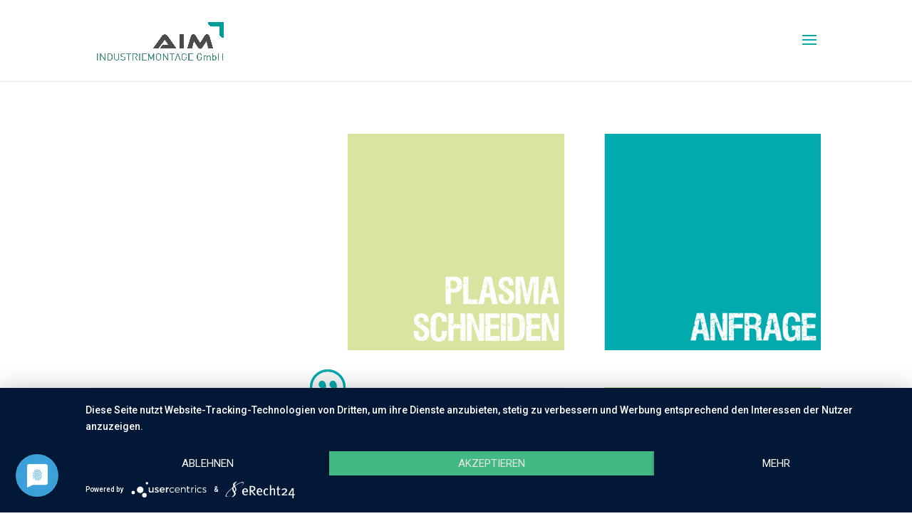

--- FILE ---
content_type: text/html; charset=UTF-8
request_url: https://aim-gruppe.gmbh/plasmaschneiden/
body_size: 7331
content:
<!DOCTYPE html>
<html lang="de">
<head>
	<meta charset="UTF-8" />
<link rel="canonical" href="https://aim-gruppe.gmbh/plasmaschneiden/" /><meta http-equiv="X-UA-Compatible" content="IE=edge">
	<link rel="pingback" href="https://aim-gruppe.gmbh/xmlrpc.php" />

	<script type="text/javascript">
		document.documentElement.className = 'js';
	</script>

	<script>var et_site_url='https://aim-gruppe.gmbh';var et_post_id='155';function et_core_page_resource_fallback(a,b){"undefined"===typeof b&&(b=a.sheet.cssRules&&0===a.sheet.cssRules.length);b&&(a.onerror=null,a.onload=null,a.href?a.href=et_site_url+"/?et_core_page_resource="+a.id+et_post_id:a.src&&(a.src=et_site_url+"/?et_core_page_resource="+a.id+et_post_id))}
</script><title>Plasmaschneiden | AIM Industriemontage GmbH</title>
<meta name='robots' content='max-image-preview:large' />
<link rel='dns-prefetch' href='//fonts.googleapis.com' />
<link rel='dns-prefetch' href='//s.w.org' />
<link rel="alternate" type="application/rss+xml" title="AIM Industriemontage GmbH &raquo; Feed" href="https://aim-gruppe.gmbh/feed/" />
<link rel="alternate" type="application/rss+xml" title="AIM Industriemontage GmbH &raquo; Kommentar-Feed" href="https://aim-gruppe.gmbh/comments/feed/" />
		<script type="text/javascript">
			window._wpemojiSettings = {"baseUrl":"https:\/\/s.w.org\/images\/core\/emoji\/13.1.0\/72x72\/","ext":".png","svgUrl":"https:\/\/s.w.org\/images\/core\/emoji\/13.1.0\/svg\/","svgExt":".svg","source":{"concatemoji":"https:\/\/aim-gruppe.gmbh\/wp-includes\/js\/wp-emoji-release.min.js?ver=5.8.12"}};
			!function(e,a,t){var n,r,o,i=a.createElement("canvas"),p=i.getContext&&i.getContext("2d");function s(e,t){var a=String.fromCharCode;p.clearRect(0,0,i.width,i.height),p.fillText(a.apply(this,e),0,0);e=i.toDataURL();return p.clearRect(0,0,i.width,i.height),p.fillText(a.apply(this,t),0,0),e===i.toDataURL()}function c(e){var t=a.createElement("script");t.src=e,t.defer=t.type="text/javascript",a.getElementsByTagName("head")[0].appendChild(t)}for(o=Array("flag","emoji"),t.supports={everything:!0,everythingExceptFlag:!0},r=0;r<o.length;r++)t.supports[o[r]]=function(e){if(!p||!p.fillText)return!1;switch(p.textBaseline="top",p.font="600 32px Arial",e){case"flag":return s([127987,65039,8205,9895,65039],[127987,65039,8203,9895,65039])?!1:!s([55356,56826,55356,56819],[55356,56826,8203,55356,56819])&&!s([55356,57332,56128,56423,56128,56418,56128,56421,56128,56430,56128,56423,56128,56447],[55356,57332,8203,56128,56423,8203,56128,56418,8203,56128,56421,8203,56128,56430,8203,56128,56423,8203,56128,56447]);case"emoji":return!s([10084,65039,8205,55357,56613],[10084,65039,8203,55357,56613])}return!1}(o[r]),t.supports.everything=t.supports.everything&&t.supports[o[r]],"flag"!==o[r]&&(t.supports.everythingExceptFlag=t.supports.everythingExceptFlag&&t.supports[o[r]]);t.supports.everythingExceptFlag=t.supports.everythingExceptFlag&&!t.supports.flag,t.DOMReady=!1,t.readyCallback=function(){t.DOMReady=!0},t.supports.everything||(n=function(){t.readyCallback()},a.addEventListener?(a.addEventListener("DOMContentLoaded",n,!1),e.addEventListener("load",n,!1)):(e.attachEvent("onload",n),a.attachEvent("onreadystatechange",function(){"complete"===a.readyState&&t.readyCallback()})),(n=t.source||{}).concatemoji?c(n.concatemoji):n.wpemoji&&n.twemoji&&(c(n.twemoji),c(n.wpemoji)))}(window,document,window._wpemojiSettings);
		</script>
		<meta content="Divi Child Theme v.1.0.0" name="generator"/><style type="text/css">
img.wp-smiley,
img.emoji {
	display: inline !important;
	border: none !important;
	box-shadow: none !important;
	height: 1em !important;
	width: 1em !important;
	margin: 0 .07em !important;
	vertical-align: -0.1em !important;
	background: none !important;
	padding: 0 !important;
}
</style>
	<link rel='stylesheet' id='wp-block-library-css'  href='https://aim-gruppe.gmbh/wp-includes/css/dist/block-library/style.min.css?ver=5.8.12' type='text/css' media='all' />
<link rel='stylesheet' id='parent-style-css'  href='https://aim-gruppe.gmbh/wp-content/themes/Divi/style.css?ver=5.8.12' type='text/css' media='all' />
<link rel='stylesheet' id='divi-style-css'  href='https://aim-gruppe.gmbh/wp-content/themes/Divi-Child-Theme/style.css?ver=4.9.10' type='text/css' media='all' />
<link rel='stylesheet' id='et-builder-googlefonts-cached-css'  href='https://fonts.googleapis.com/css?family=Roboto:100,100italic,300,300italic,regular,italic,500,500italic,700,700italic,900,900italic&#038;subset=latin,latin-ext&#038;display=swap' type='text/css' media='all' />
<script type='text/javascript' src='https://aim-gruppe.gmbh/wp-includes/js/jquery/jquery.min.js?ver=3.6.0' id='jquery-core-js'></script>
<script type='text/javascript' src='https://aim-gruppe.gmbh/wp-includes/js/jquery/jquery-migrate.min.js?ver=3.3.2' id='jquery-migrate-js'></script>
<link rel="https://api.w.org/" href="https://aim-gruppe.gmbh/wp-json/" /><link rel="alternate" type="application/json" href="https://aim-gruppe.gmbh/wp-json/wp/v2/pages/155" /><link rel="EditURI" type="application/rsd+xml" title="RSD" href="https://aim-gruppe.gmbh/xmlrpc.php?rsd" />
<link rel="wlwmanifest" type="application/wlwmanifest+xml" href="https://aim-gruppe.gmbh/wp-includes/wlwmanifest.xml" /> 
<meta name="generator" content="WordPress 5.8.12" />
<link rel="canonical" href="https://aim-gruppe.gmbh/plasmaschneiden/" />
<link rel='shortlink' href='https://aim-gruppe.gmbh/?p=155' />
<link rel="alternate" type="application/json+oembed" href="https://aim-gruppe.gmbh/wp-json/oembed/1.0/embed?url=https%3A%2F%2Faim-gruppe.gmbh%2Fplasmaschneiden%2F" />
<link rel="alternate" type="text/xml+oembed" href="https://aim-gruppe.gmbh/wp-json/oembed/1.0/embed?url=https%3A%2F%2Faim-gruppe.gmbh%2Fplasmaschneiden%2F&#038;format=xml" />
<!-- User Centrics -->
<script type="application/javascript" src="https://app.usercentrics.eu/latest/main.js" id="2zHeqJ_rV"></script>
<meta data-privacy-proxy-server="https://privacy-proxy-server.usercentrics.eu">
<script type="application/javascript" src="https://privacy-proxy.usercentrics.eu/latest/uc-block.bundle.js"></script>
<!-- End User Centrics -->
<!-- Global site tag (gtag.js) - Google Analytics -->
<script type="text/plain" data-usercentrics="Google Tag Manager" src="https://www.googletagmanager.com/gtag/js?id=UA-153298044-1"></script>
<script type="text/plain" data-usercentrics="Google Analytics">
  window.dataLayer = window.dataLayer || [];
  function gtag(){dataLayer.push(arguments);}
  gtag('js', new Date());
  gtag('config', 'UA-153298044-1', { 'anonymize_ip': true });
</script>
google-site-verification=Base06OqPb2e96xayeLijmgHcTEb8-OfX-Dhgq52_qw<meta name="viewport" content="width=device-width, initial-scale=1.0, maximum-scale=1.0, user-scalable=0" /><link rel="preload" href="https://aim-gruppe.gmbh/wp-content/themes/Divi/core/admin/fonts/modules.ttf" as="font" crossorigin="anonymous"><link rel="shortcut icon" href="" /><link rel="stylesheet" id="et-core-unified-155-cached-inline-styles" href="https://aim-gruppe.gmbh/wp-content/et-cache/155/et-core-unified-155-1768591663358.min.css" onerror="et_core_page_resource_fallback(this, true)" onload="et_core_page_resource_fallback(this)" /></head>
<body data-rsssl=1 class="page-template-default page page-id-155 et_pb_button_helper_class et_fixed_nav et_show_nav et_primary_nav_dropdown_animation_fade et_secondary_nav_dropdown_animation_fade et_header_style_fullscreen et_header_style_left et_pb_no_top_bar_fullscreen et_pb_footer_columns4 et_cover_background et_pb_gutter osx et_pb_gutters3 et_pb_pagebuilder_layout et_no_sidebar et_divi_theme et-db et_minified_js et_minified_css">
	<div id="page-container">

	
					<div class="et_slide_in_menu_container">
							<span class="mobile_menu_bar et_toggle_fullscreen_menu"></span>
			
								<div class="et_slide_menu_top">

											<div class="et_pb_top_menu_inner">
																			<form role="search" method="get" class="et-search-form" action="https://aim-gruppe.gmbh/">
					<input type="search" class="et-search-field" placeholder="Suchen &hellip;" value="" name="s" title="Suchen nach:" />					<button type="submit" id="searchsubmit_header"></button>
				</form>
			
															</div> <!-- .et_pb_top_menu_inner -->
				
				</div> <!-- .et_slide_menu_top -->
			
			<div class="et_pb_fullscreen_nav_container">
				
				<ul id="mobile_menu_slide" class="et_mobile_menu">

				<li id="menu-item-232" class="menu-item menu-item-type-custom menu-item-object-custom menu-item-home menu-item-232"><a href="https://aim-gruppe.gmbh/">Startseite</a></li>
<li id="menu-item-241" class="menu-item menu-item-type-post_type menu-item-object-page menu-item-241"><a href="https://aim-gruppe.gmbh/maschinenumzug/">Maschinenumzug</a></li>
<li id="menu-item-238" class="menu-item menu-item-type-post_type menu-item-object-page current-menu-item page_item page-item-155 current_page_item menu-item-238"><a href="https://aim-gruppe.gmbh/plasmaschneiden/" aria-current="page">Plasmaschneiden</a></li>
<li id="menu-item-237" class="menu-item menu-item-type-post_type menu-item-object-page menu-item-237"><a href="https://aim-gruppe.gmbh/industriemontage/">Industriemontage</a></li>
<li id="menu-item-245" class="menu-item menu-item-type-post_type menu-item-object-page menu-item-245"><a href="https://aim-gruppe.gmbh/sonderkonstruktionen/">Sonderkonstruktionen</a></li>
<li id="menu-item-233" class="menu-item menu-item-type-post_type menu-item-object-page menu-item-233"><a href="https://aim-gruppe.gmbh/anlagenmodernisierung/">Anlagenmodernisierung</a></li>
<li id="menu-item-244" class="menu-item menu-item-type-post_type menu-item-object-page menu-item-244"><a href="https://aim-gruppe.gmbh/schweissarbeiten/">Schweissarbeiten</a></li>
<li id="menu-item-243" class="menu-item menu-item-type-post_type menu-item-object-page menu-item-243"><a href="https://aim-gruppe.gmbh/metallbau-schlosserei/">Metallbau &#038; Schlosserei</a></li>
<li id="menu-item-267" class="menu-item menu-item-type-post_type menu-item-object-page menu-item-267"><a href="https://aim-gruppe.gmbh/zertifizierungen/">Zertifizierungen</a></li>
<li id="menu-item-239" class="menu-item menu-item-type-post_type menu-item-object-page menu-item-239"><a href="https://aim-gruppe.gmbh/kontakt/">Kontakt</a></li>

				</ul>
			</div>
		</div>
		
			<header id="main-header" data-height-onload="100">
			<div class="container clearfix et_menu_container">
							<div class="logo_container">
					<span class="logo_helper"></span>
					<a href="https://aim-gruppe.gmbh/">
						<img src="https://aim-gruppe.gmbh/wp-content/uploads/2019/11/Logo_AIM-2.png" width="1467" height="538" alt="AIM Industriemontage GmbH" id="logo" data-height-percentage="60" />
					</a>
				</div>
							<div id="et-top-navigation" data-height="100" data-fixed-height="40">
					
					
											<span class="mobile_menu_bar et_pb_header_toggle et_toggle_fullscreen_menu"></span>
					
					
									</div> <!-- #et-top-navigation -->
			</div> <!-- .container -->
			<div class="et_search_outer">
				<div class="container et_search_form_container">
					<form role="search" method="get" class="et-search-form" action="https://aim-gruppe.gmbh/">
					<input type="search" class="et-search-field" placeholder="Suchen &hellip;" value="" name="s" title="Suchen nach:" />					</form>
					<span class="et_close_search_field"></span>
				</div>
			</div>
		</header> <!-- #main-header -->
			<div id="et-main-area">
	
<div id="main-content">


			
				<article id="post-155" class="post-155 page type-page status-publish hentry">

				
					<div class="entry-content">
					<div id="et-boc" class="et-boc">
			
		<div class="et-l et-l--post">
			<div class="et_builder_inner_content et_pb_gutters3">
		<div class="et_pb_section et_pb_section_0 et_section_regular" >
				
				
				
				
					<div class="et_pb_row et_pb_row_0">
				<div class="et_pb_column et_pb_column_1_3 et_pb_column_0  et_pb_css_mix_blend_mode_passthrough et_pb_column_empty">
				
				
				
			</div> <!-- .et_pb_column --><div class="et_pb_column et_pb_column_1_3 et_pb_column_1  et_pb_css_mix_blend_mode_passthrough">
				
				
				<div class="et_pb_module et_pb_image et_pb_image_0">
				
				
				<span class="et_pb_image_wrap "><img loading="lazy" width="590" height="590" src="https://aim-gruppe.gmbh/wp-content/uploads/2019/06/AIM_Plasmaschneiden.png" alt="" title="" srcset="https://aim-gruppe.gmbh/wp-content/uploads/2019/06/AIM_Plasmaschneiden.png 590w, https://aim-gruppe.gmbh/wp-content/uploads/2019/06/AIM_Plasmaschneiden-150x150.png 150w, https://aim-gruppe.gmbh/wp-content/uploads/2019/06/AIM_Plasmaschneiden-300x300.png 300w" sizes="(max-width: 590px) 100vw, 590px" class="wp-image-319" /></span>
			</div>
			</div> <!-- .et_pb_column --><div class="et_pb_column et_pb_column_1_3 et_pb_column_2  et_pb_css_mix_blend_mode_passthrough et-last-child">
				
				
				<div class="et_pb_module et_pb_image et_pb_image_1">
				
				
				<a href="https://aim-gruppe.gmbh/kontakt" target="_blank"><span class="et_pb_image_wrap "><img loading="lazy" width="593" height="593" src="https://aim-gruppe.gmbh/wp-content/uploads/2019/07/AIM-Kontakt.png" alt="" title="" srcset="https://aim-gruppe.gmbh/wp-content/uploads/2019/07/AIM-Kontakt.png 593w, https://aim-gruppe.gmbh/wp-content/uploads/2019/07/AIM-Kontakt-150x150.png 150w, https://aim-gruppe.gmbh/wp-content/uploads/2019/07/AIM-Kontakt-300x300.png 300w" sizes="(max-width: 593px) 100vw, 593px" class="wp-image-411" /></span></a>
			</div>
			</div> <!-- .et_pb_column -->
				
				
			</div> <!-- .et_pb_row -->
				
				
			</div> <!-- .et_pb_section --><div class="et_pb_section et_pb_section_1 et_section_regular" >
				
				
				
				
					<div class="et_pb_row et_pb_row_1">
				<div class="et_pb_column et_pb_column_2_3 et_pb_column_3  et_pb_css_mix_blend_mode_passthrough">
				
				
				<div class="et_pb_module et_pb_testimonial et_pb_testimonial_0 clearfix  et_pb_text_align_left et_pb_bg_layout_light et_pb_testimonial_no_image">
				
				
				
				<div class="et_pb_testimonial_description">
					<div class="et_pb_testimonial_description_inner"><div class="et_pb_testimonial_content"><p><strong>&#8220;In den nächsten Wochen bekommen wir unsere Eckert Brennschneidanlage | Jantar 2 | mit 1500&#215;3000 mm Bearbeitungsbereich. Unsere Maschine ist mit der Plasma Stromquelle Hypertherm XPR 170 Optimix Code A ausgestattet. </strong></p>
<p><strong>Was wir dann für Sie leisten, erfahren Sie hier in  Kürze.&#8221;</strong></p></div></div> <!-- .et_pb_testimonial_description_inner -->
					<span class="et_pb_testimonial_author">Hakan Atalay</span>
					<p class="et_pb_testimonial_meta"><span class="et_pb_testimonial_position">Geschäftsführer</span><span class="et_pb_testimonial_separator">,</span> <span class="et_pb_testimonial_company">AIM Gruppe GmbH</span></p>
				</div> <!-- .et_pb_testimonial_description -->
			</div> <!-- .et_pb_testimonial --><div class="et_pb_module et_pb_text et_pb_text_0  et_pb_text_align_left et_pb_bg_layout_light">
				
				
				<div class="et_pb_text_inner"><p>Plasmaschneiden ist eines der wirtschaftlichsten <strong>Trennverfahren</strong>. Es eignet sich für Sie vor allem dann, wenn Sie auf einen besonders glatten und sauberen Schnitt angewiesen sind.</p>
<p>Unser fachlich bestens geschultes AIM-Team kann Ihre Wünsche genau umsetzen, um Ihr Projekt zum vollen Erfolg werden zu lassen.</p>
<p>Mit dem Plasmaschneideverfahren lassen sich im Gegensatz zum autogenen Brennschneiden alle <strong>elektrisch leitenden Werkstoffe</strong> trennen. Wir verwenden das Plasmaschneideverfahren zur Bearbeitung von Blechen aus Stahl, Edelstahl und hochlegierten Stählen in einem Arbeitsbereich von <strong>1500 x 3000 mm</strong>.</p>
<p>Auf unseren CNC gesteuerten Anlagen lassen sich <strong>hohe Schnittgeschwindigkeiten</strong> und <strong>Präzision</strong> bei sehr moderaten Betriebskosten erzielen. Plasmaschnitte können sogar bei rostigem Stahl, öligen Materialien oder lackierten Flächen vorgenommen werden. Insofern liegen Ihrem Projekt keine Steine im Weg – und das alles bei einer besonders <strong>hohen Schnittqualität</strong> Dank intelligenter Schneidsysteme und moderner Plasmaschneidanlage.</p></div>
			</div> <!-- .et_pb_text --><div class="et_pb_button_module_wrapper et_pb_button_0_wrapper et_pb_button_alignment_center et_pb_module ">
				<a class="et_pb_button et_pb_button_0 et_pb_bg_layout_light" href="https://aim-gruppe.gmbh/kontakt/" target="_blank">ANFRAGE</a>
			</div>
			</div> <!-- .et_pb_column --><div class="et_pb_column et_pb_column_1_3 et_pb_column_4  et_pb_css_mix_blend_mode_passthrough et-last-child">
				
				
				<div class="et_pb_module et_pb_text et_pb_text_1  et_pb_text_align_left et_pb_bg_layout_light">
				
				
				<div class="et_pb_text_inner"><h2><strong>AIM übernimmt für Sie: </strong></h2>
<ul>
<li>kommt bald</li>
</ul></div>
			</div> <!-- .et_pb_text -->
			</div> <!-- .et_pb_column -->
				
				
			</div> <!-- .et_pb_row -->
				
				
			</div> <!-- .et_pb_section -->		</div><!-- .et_builder_inner_content -->
	</div><!-- .et-l -->
	
			
		</div><!-- #et-boc -->
							</div> <!-- .entry-content -->

				
				</article> <!-- .et_pb_post -->

			

</div> <!-- #main-content -->


			<footer id="main-footer">
				
<div class="container">
    <div id="footer-widgets" class="clearfix">
		<div class="footer-widget"><div id="text-2" class="fwidget et_pb_widget widget_text"><h4 class="title">Illingen</h4>			<div class="textwidget"><p>AIM Industriemontage GmbH<br />
Wilhelmstraße 100<br />
75428 Illingen<br />
Deutschland<br />
Büro +49 7042.3597266<br />
Fax +49 7042.3597268<br />
info@aim-gruppe.gmbh<br />
www.aim-gruppe.gmbh</p>
</div>
		</div> <!-- end .fwidget --></div> <!-- end .footer-widget --><div class="footer-widget"><div id="text-3" class="fwidget et_pb_widget widget_text"><h4 class="title">Heidenheim</h4>			<div class="textwidget"><p>AIM Industriemontage GmbH<br />
In der Seewiesen 26, Gebäude 30,31<br />
89520 Heidenheim<br />
Deutschland<br />
Büro +49 7042.3597266<br />
Fax +49 7042.3597268<br />
info@aim-gruppe.gmbh<br />
www.aim-gruppe.gmbh</p>
</div>
		</div> <!-- end .fwidget --></div> <!-- end .footer-widget --><div class="footer-widget"><div id="nav_menu-2" class="fwidget et_pb_widget widget_nav_menu"><h4 class="title">Rechtliches</h4><div class="menu-rechtliches-container"><ul id="menu-rechtliches" class="menu"><li id="menu-item-141" class="menu-item menu-item-type-post_type menu-item-object-page menu-item-141"><a href="https://aim-gruppe.gmbh/impressum/">Impressum</a></li>
<li id="menu-item-142" class="menu-item menu-item-type-post_type menu-item-object-page menu-item-142"><a href="https://aim-gruppe.gmbh/haftungsausschluss/">Haftungsausschluss</a></li>
<li id="menu-item-143" class="menu-item menu-item-type-post_type menu-item-object-page menu-item-privacy-policy menu-item-143"><a href="https://aim-gruppe.gmbh/datenschutzerklaerung/">Datenschutzerklärung</a></li>
</ul></div></div> <!-- end .fwidget --></div> <!-- end .footer-widget --><div class="footer-widget"></div> <!-- end .footer-widget -->    </div> <!-- #footer-widgets -->
</div>    <!-- .container -->

		
				<div id="footer-bottom">
					<div class="container clearfix">
									</div>	<!-- .container -->
				</div>
			</footer> <!-- #main-footer -->
		</div> <!-- #et-main-area -->


	</div> <!-- #page-container -->

	<script type='text/javascript' src='https://aim-gruppe.gmbh/wp-includes/js/jquery/ui/effect.min.js?ver=1.12.1' id='jquery-effects-core-js'></script>
<script type='text/javascript' id='divi-custom-script-js-extra'>
/* <![CDATA[ */
var DIVI = {"item_count":"%d Item","items_count":"%d Items"};
var et_shortcodes_strings = {"previous":"Vorherige","next":"N\u00e4chste"};
var et_pb_custom = {"ajaxurl":"https:\/\/aim-gruppe.gmbh\/wp-admin\/admin-ajax.php","images_uri":"https:\/\/aim-gruppe.gmbh\/wp-content\/themes\/Divi\/images","builder_images_uri":"https:\/\/aim-gruppe.gmbh\/wp-content\/themes\/Divi\/includes\/builder\/images","et_frontend_nonce":"26ee4e87a4","subscription_failed":"Bitte \u00fcberpr\u00fcfen Sie die Felder unten aus, um sicherzustellen, dass Sie die richtigen Informationen eingegeben.","et_ab_log_nonce":"cfc9acea63","fill_message":"Bitte f\u00fcllen Sie die folgenden Felder aus:","contact_error_message":"Bitte folgende Fehler beheben:","invalid":"Ung\u00fcltige E-Mail","captcha":"Captcha","prev":"Vorherige","previous":"Vorherige","next":"Weiter","wrong_captcha":"Sie haben die falsche Zahl im Captcha eingegeben.","wrong_checkbox":"Checkbox","ignore_waypoints":"no","is_divi_theme_used":"1","widget_search_selector":".widget_search","ab_tests":[],"is_ab_testing_active":"","page_id":"155","unique_test_id":"","ab_bounce_rate":"5","is_cache_plugin_active":"no","is_shortcode_tracking":"","tinymce_uri":""}; var et_builder_utils_params = {"condition":{"diviTheme":true,"extraTheme":false},"scrollLocations":["app","top"],"builderScrollLocations":{"desktop":"app","tablet":"app","phone":"app"},"onloadScrollLocation":"app","builderType":"fe"}; var et_frontend_scripts = {"builderCssContainerPrefix":"#et-boc","builderCssLayoutPrefix":"#et-boc .et-l"};
var et_pb_box_shadow_elements = [];
var et_pb_motion_elements = {"desktop":[],"tablet":[],"phone":[]};
var et_pb_sticky_elements = [];
/* ]]> */
</script>
<script type='text/javascript' src='https://aim-gruppe.gmbh/wp-content/themes/Divi/js/custom.unified.js?ver=4.9.10' id='divi-custom-script-js'></script>
<script type='text/javascript' src='https://aim-gruppe.gmbh/wp-content/themes/Divi/core/admin/js/common.js?ver=4.9.10' id='et-core-common-js'></script>
<script type='text/javascript' src='https://aim-gruppe.gmbh/wp-includes/js/wp-embed.min.js?ver=5.8.12' id='wp-embed-js'></script>
</body>
</html>
